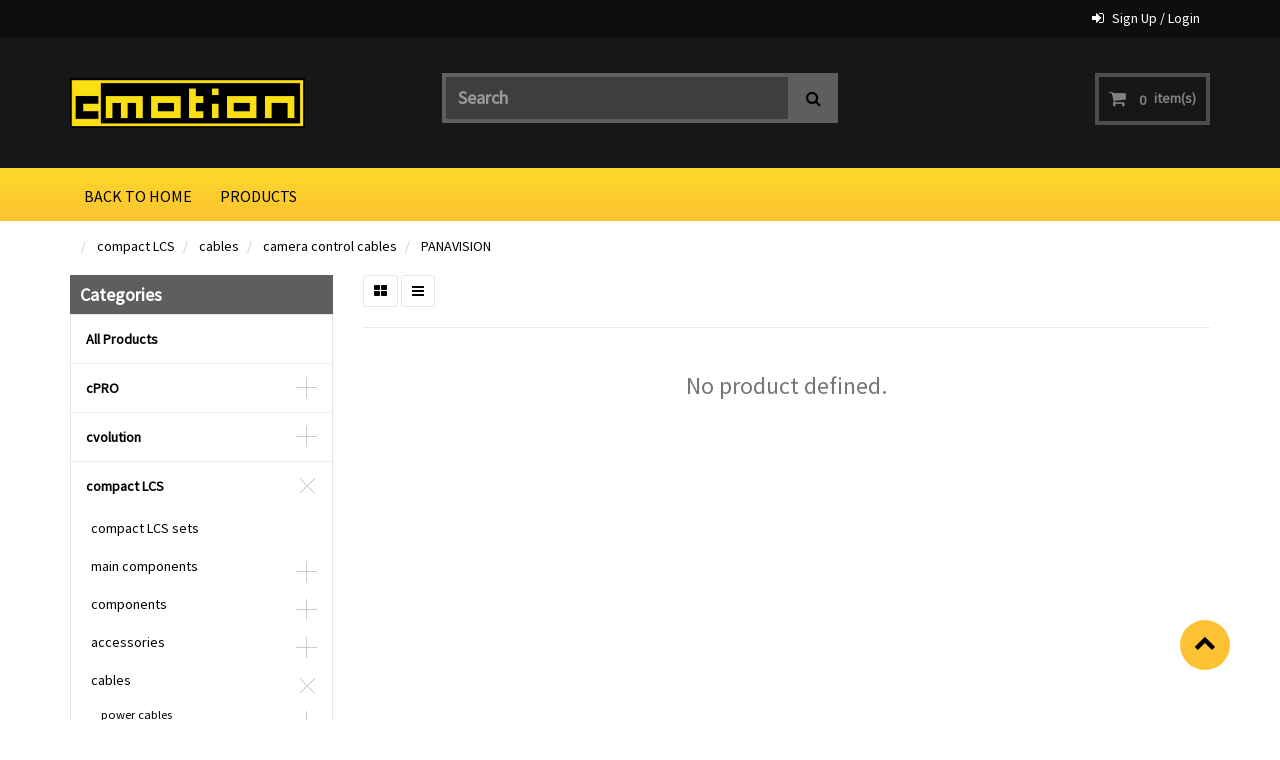

--- FILE ---
content_type: text/html; charset=utf-8
request_url: https://shop.cmotion.eu/shop/category/compact-lcs-cables-camera-control-cables-panavision-232
body_size: 5969
content:

        
    <!DOCTYPE html>
        <html lang="en-US" data-oe-company-name="cmotion GmbH" data-website-id="1">
            <head>
                <meta name="robots" content="noindex"/>
                <meta charset="utf-8"/>
                <meta http-equiv="X-UA-Compatible" content="IE=edge,chrome=1"/>
                <meta name="viewport" content="width=device-width, initial-scale=1"/>

                <title>Shop | cmotion</title>
                <link type="image/x-icon" rel="shortcut icon" href="/web/image/website/1/favicon/"/>

                <script type="text/javascript">
                    var odoo = {
                        csrf_token: "c18cff30592adf63bebd131575916bbe48f95cedo",
                    };
                </script>

                
            <meta name="google-site-verification" content="8srrqMed-xVGVXn33O8ITcUWJhIK8NaM13hw4FcTTuA"/>
            <meta name="description"/>
             
            <meta name="keywords"/>
            <meta name="generator" content="Odoo"/>

            <meta property="og:title" content="Shop"/>
            <meta property="og:site_name" content="cmotion GmbH"/>
            

            
            
                
                    <link rel="alternate" hreflang="en" href="https://shop.cmotion.eu/shop/category/compact-lcs-cables-camera-control-cables-panavision-232"/>
                
            

            <script type="text/javascript">
                odoo.session_info = {
                    is_superuser: false,
                    is_frontend: true,
                };
            </script>

            
            <link href="/web/content/9554-61e2044/web.assets_common.0.css" rel="stylesheet"/>
            
            <link href="/web/content/9784-a02778c/web.assets_frontend.0.css" rel="stylesheet"/>
            <link href="/web/content/9785-a02778c/web.assets_frontend.1.css" rel="stylesheet"/>
            
            
            

            
            <script  type="text/javascript" src="/web/content/9555-61e2044/web.assets_common.js"></script>
            
            <script  type="text/javascript" src="/web/content/9786-a02778c/web.assets_frontend.js"></script>
            
            
            
        
            </head>
            <body>
                
        
        
        
            
            
                
            
        
        
        
        

        
        <div id="wrapwrap" class="">
            <header>
                <div class="navbar navbar-default navbar-static-top">
                    <div class="header-top">
      <div class="container">
        <div class="row">
          <div class="col-md-12">
            <div class="ht-left">
              <ul class="top-contact">
                <li>
                                            &nbsp;<strong>&nbsp;</strong>
                                        </li>
                <li>
                  <a href="mailto:sales@cmotion.eu" data-original-title="" title=""></a>
                </li>
              <li>
      <i class="fa fa-sign-in"></i>
      
        <a href="/web/login">Sign Up / Login</a>
      
      
    </li>
  </ul>
            </div>
          </div>
        </div>
      </div>
    </div>
  <div class="header-middle">
      <div class="container">
        <div class="logo">
      <a href="http://www.cmotion.eu">
        <img src="/web/image/8891/logo%20cmotion%20non%20gradient.jpg" title="" alt="Glossy" data-original-title="Glossy" style=""/>
      </a>
    </div>
  <div class="hm-search">
          <div class="hm-search-box">
            <form action="/shop" method="get">
              <input type="text" name="search" placeholder="Search" class="form-control" value=""/>
              <button class="btn btn-default">
                <i class="fa fa-search"></i>
              </button>
            </form>
          </div>
        </div>
        <div class="hm-cart">
          <ul>
            <li class="hm-cart-item">
              
                       
            <span>
            <span class="my_cart_quantity">0</span>
            item(s)</span>
            <div class="">
                Your list is empty!
            </div>
                

            </li>
          </ul>
        </div>
      </div>
    </div>
  <div class="container">
                        <div class="navbar-header">
                            <button type="button" class="navbar-toggle" data-toggle="collapse" data-target=".navbar-top-collapse">
                                <span class="sr-only">Toggle navigation</span>
                                <span class="icon-bar"></span>
                                <span class="icon-bar"></span>
                                <span class="icon-bar"></span>
                            </button>
                            </div>
                        <div class="collapse navbar-collapse navbar-top-collapse">
                            <ul class="nav navbar-nav navbar-right" id="top_menu">
                                
                                        
    
    <li>
        <a href="/">
            <span>BACK TO HOME</span>
        </a>
    </li>
    

                                    
                                        
    
    <li>
        <a href="https://shop.cmotion.eu/shop">
            <span>PRODUCTS</span>
        </a>
    </li>
    

                                    
</ul>
                        </div>
                    </div>
                </div>
            </header>
            <main>
                
            
            <div id="wrap" class="js_sale">
                
        
		<nav class="is-breadcrumb shop-breadcrumb" role="navigation" aria-label="breadcrumbs">
		         
                <div class="container forceDisplay">
      <div class="row">
        <div class="col-md-12">
          <ul class="breadcrumb">
            <li>
              <a href="/shop/" data-original-title="" title="">&nbsp;</a>
            </li>
            
              
                
                
                  <li>
                    <a href="/shop/category/compact-lcs-13">compact LCS</a>
                  </li>
                
                  <li>
                    <a href="/shop/category/compact-lcs-cables-45">cables</a>
                  </li>
                
                  <li>
                    <a href="/shop/category/compact-lcs-cables-camera-control-cables-130">camera control cables</a>
                  </li>
                
                  <li>
                    <a href="/shop/category/compact-lcs-cables-camera-control-cables-panavision-232">PANAVISION</a>
                  </li>
                
              
            
          </ul>
        </div>
      </div>
    </div>
    
		
        </nav>
                    
        <div class="oe_structure"></div>
                <div class="container oe_website_sale">
                    <div class="row">
                        <div class="col-md-3 col-sm-4 col-xs-12" id="products_grid_before"><h2>Categories</h2>
  <ul class="nav nav-pills nav-stacked mt16" id="o_shop_collapse_category">
                <li class="">
                    <a class="o_not_editable" href="/shop">All Products</a>
                </li>
                
                    
        <li>
            <i class="text-primary fa fa-chevron-right"></i>
            <a href="/shop/category/cpro-262">cPRO</a>
            <ul class="nav nav-pills nav-stacked nav-hierarchy" style="display:none;">
                
                    
        <li>
            
            <a href="/shop/category/cpro-cpro-sets-264">cPRO sets</a>
            
        </li>
    
                
                    
        <li>
            <i class="text-primary fa fa-chevron-right"></i>
            <a href="/shop/category/cpro-main-components-265">main components</a>
            <ul class="nav nav-pills nav-stacked nav-hierarchy" style="display:none;">
                
                    
        <li>
            <i class="text-primary fa fa-chevron-right"></i>
            <a href="/shop/category/cpro-main-components-motors-266">motors</a>
            <ul class="nav nav-pills nav-stacked nav-hierarchy" style="display:none;">
                
                    
        <li>
            
            <a href="/shop/category/cpro-main-components-motors-motor-accessories-267">motor accessories</a>
            
        </li>
    
                
            </ul>
        </li>
    
                
            </ul>
        </li>
    
                
                    
        <li>
            <i class="text-primary fa fa-chevron-right"></i>
            <a href="/shop/category/cpro-components-268">components</a>
            <ul class="nav nav-pills nav-stacked nav-hierarchy" style="display:none;">
                
                    
        <li>
            
            <a href="/shop/category/cpro-components-zoom-294">zoom</a>
            
        </li>
    
                
                    
        <li>
            
            <a href="/shop/category/cpro-components-range-finder-269">range finder</a>
            
        </li>
    
                
                    
        <li>
            
            <a href="/shop/category/cpro-components-cinefade-vari360-292">Cinefade Vari360</a>
            
        </li>
    
                
                    
        <li>
            
            <a href="/shop/category/cpro-components-cvision-focus-assist-293">cvision focus assist</a>
            
        </li>
    
                
                    
        <li>
            
            <a href="/shop/category/cpro-components-miscellaneous-272">miscellaneous</a>
            
        </li>
    
                
            </ul>
        </li>
    
                
                    
        <li>
            <i class="text-primary fa fa-chevron-right"></i>
            <a href="/shop/category/cpro-accessories-273">accessories</a>
            <ul class="nav nav-pills nav-stacked nav-hierarchy" style="display:none;">
                
                    
        <li>
            
            <a href="/shop/category/cpro-accessories-fastening-tools-271">fastening tools</a>
            
        </li>
    
                
                    
        <li>
            
            <a href="/shop/category/cpro-accessories-marker-rings-and-strips-270">marker rings and strips</a>
            
        </li>
    
                
                    
        <li>
            
            <a href="/shop/category/cpro-accessories-miscellaneous-274">miscellaneous</a>
            
        </li>
    
                
            </ul>
        </li>
    
                
                    
        <li>
            <i class="text-primary fa fa-chevron-right"></i>
            <a href="/shop/category/cpro-cables-275">cables</a>
            <ul class="nav nav-pills nav-stacked nav-hierarchy" style="display:none;">
                
                    
        <li>
            
            <a href="/shop/category/cpro-cables-third-parties-288">third parties</a>
            
        </li>
    
                
                    
        <li>
            <i class="text-primary fa fa-chevron-right"></i>
            <a href="/shop/category/cpro-cables-power-276">power</a>
            <ul class="nav nav-pills nav-stacked nav-hierarchy" style="display:none;">
                
                    
        <li>
            
            <a href="/shop/category/cpro-cables-power-from-camera-278">from camera</a>
            
        </li>
    
                
                    
        <li>
            
            <a href="/shop/category/cpro-cables-power-from-battery-277">from battery</a>
            
        </li>
    
                
                    
        <li>
            
            <a href="/shop/category/cpro-cables-power-from-camera-289">from camera</a>
            
        </li>
    
                
            </ul>
        </li>
    
                
                    
        <li>
            <i class="text-primary fa fa-chevron-right"></i>
            <a href="/shop/category/cpro-cables-camera-control-279">camera control</a>
            <ul class="nav nav-pills nav-stacked nav-hierarchy" style="display:none;">
                
                    
        <li>
            
            <a href="/shop/category/cpro-cables-camera-control-aaton-280">Aaton</a>
            
        </li>
    
                
                    
        <li>
            
            <a href="/shop/category/cpro-cables-camera-control-arri-281">ARRI</a>
            
        </li>
    
                
                    
        <li>
            
            <a href="/shop/category/cpro-cables-camera-control-blackmagic-282">Blackmagic</a>
            
        </li>
    
                
                    
        <li>
            
            <a href="/shop/category/cpro-cables-camera-control-canon-283">Canon</a>
            
        </li>
    
                
                    
        <li>
            
            <a href="/shop/category/cpro-cables-camera-control-panavision-284">Panavision</a>
            
        </li>
    
                
                    
        <li>
            
            <a href="/shop/category/cpro-cables-camera-control-red-285">RED</a>
            
        </li>
    
                
                    
        <li>
            
            <a href="/shop/category/cpro-cables-camera-control-sony-286">Sony</a>
            
        </li>
    
                
            </ul>
        </li>
    
                
                    
        <li>
            
            <a href="/shop/category/cpro-cables-lbus-287">LBUS</a>
            
        </li>
    
                
                    
        <li>
            
            <a href="/shop/category/cpro-cables-third-parties-290">third parties</a>
            
        </li>
    
                
            </ul>
        </li>
    
                
            </ul>
        </li>
    
                
                    
        <li>
            <i class="text-primary fa fa-chevron-right"></i>
            <a href="/shop/category/cvolution-12">cvolution</a>
            <ul class="nav nav-pills nav-stacked nav-hierarchy" style="display:none;">
                
                    
        <li>
            
            <a href="/shop/category/cvolution-sets-36">sets</a>
            
        </li>
    
                
                    
        <li>
            <i class="text-primary fa fa-chevron-right"></i>
            <a href="/shop/category/cvolution-main-components-37">main components</a>
            <ul class="nav nav-pills nav-stacked nav-hierarchy" style="display:none;">
                
                    
        <li>
            
            <a href="/shop/category/cvolution-main-components-hand-unit-100">hand unit</a>
            
        </li>
    
                
                    
        <li>
            
            <a href="/shop/category/cvolution-main-components-camin-101">camin</a>
            
        </li>
    
                
                    
        <li>
            <i class="text-primary fa fa-chevron-right"></i>
            <a href="/shop/category/cvolution-main-components-motors-102">motors</a>
            <ul class="nav nav-pills nav-stacked nav-hierarchy" style="display:none;">
                
                    
        <li>
            
            <a href="/shop/category/cvolution-main-components-motors-cforce-motors-196">cforce motors</a>
            
        </li>
    
                
                    
        <li>
            
            <a href="/shop/category/cvolution-main-components-motors-arri-clm-motors-197">ARRI CLM motors</a>
            
        </li>
    
                
                    
        <li>
            
            <a href="/shop/category/cvolution-main-components-motors-heden-motors-198">Hedén motors</a>
            
        </li>
    
                
                    
        <li>
            
            <a href="/shop/category/cvolution-main-components-motors-motor-accessories-199">motor accessories</a>
            
        </li>
    
                
            </ul>
        </li>
    
                
            </ul>
        </li>
    
                
                    
        <li>
            <i class="text-primary fa fa-chevron-right"></i>
            <a href="/shop/category/cvolution-components-38">components</a>
            <ul class="nav nav-pills nav-stacked nav-hierarchy" style="display:none;">
                
                    
        <li>
            
            <a href="/shop/category/cvolution-components-range-finder-103">range finder</a>
            
        </li>
    
                
                    
        <li>
            
            <a href="/shop/category/cvolution-components-cdistance-104">cdistance</a>
            
        </li>
    
                
                    
        <li>
            
            <a href="/shop/category/cvolution-components-zoom-105">zoom</a>
            
        </li>
    
                
                    
        <li>
            
            <a href="/shop/category/cvolution-components-knob-solo-106">knob solo</a>
            
        </li>
    
                
                    
        <li>
            
            <a href="/shop/category/cvolution-components-cworld-107">cworld</a>
            
        </li>
    
                
                    
        <li>
            
            <a href="/shop/category/cvolution-components-flight-head-solution-260">Flight Head solution</a>
            
        </li>
    
                
            </ul>
        </li>
    
                
                    
        <li>
            <i class="text-primary fa fa-chevron-right"></i>
            <a href="/shop/category/cvolution-accessories-39">accessories</a>
            <ul class="nav nav-pills nav-stacked nav-hierarchy" style="display:none;">
                
                    
        <li>
            
            <a href="/shop/category/cvolution-accessories-fastening-tools-108">fastening tools</a>
            
        </li>
    
                
                    
        <li>
            
            <a href="/shop/category/cvolution-accessories-batteries-109">batteries</a>
            
        </li>
    
                
                    
        <li>
            
            <a href="/shop/category/cvolution-accessories-cases-110">cases</a>
            
        </li>
    
                
                    
        <li>
            
            <a href="/shop/category/cvolution-accessories-miscellaneous-111">miscellaneous</a>
            
        </li>
    
                
            </ul>
        </li>
    
                
                    
        <li>
            <i class="text-primary fa fa-chevron-right"></i>
            <a href="/shop/category/cvolution-cables-40">cables</a>
            <ul class="nav nav-pills nav-stacked nav-hierarchy" style="display:none;">
                
                    
        <li>
            <i class="text-primary fa fa-chevron-right"></i>
            <a href="/shop/category/cvolution-cables-power-cables-113">power cables</a>
            <ul class="nav nav-pills nav-stacked nav-hierarchy" style="display:none;">
                
                    
        <li>
            
            <a href="/shop/category/cvolution-cables-power-cables-from-battery-200">from battery</a>
            
        </li>
    
                
                    
        <li>
            
            <a href="/shop/category/cvolution-cables-power-cables-from-camera-201">from camera</a>
            
        </li>
    
                
                    
        <li>
            
            <a href="/shop/category/cvolution-cables-power-cables-from-rigs-202">from rigs</a>
            
        </li>
    
                
            </ul>
        </li>
    
                
                    
        <li>
            <i class="text-primary fa fa-chevron-right"></i>
            <a href="/shop/category/cvolution-cables-camera-control-cables-114">camera control cables</a>
            <ul class="nav nav-pills nav-stacked nav-hierarchy" style="display:none;">
                
                    
        <li>
            
            <a href="/shop/category/cvolution-cables-camera-control-cables-aaton-203">AATON</a>
            
        </li>
    
                
                    
        <li>
            
            <a href="/shop/category/cvolution-cables-camera-control-cables-arri-204">ARRI</a>
            
        </li>
    
                
                    
        <li>
            
            <a href="/shop/category/cvolution-cables-camera-control-cables-black-magic-205">BLACK MAGIC</a>
            
        </li>
    
                
                    
        <li>
            
            <a href="/shop/category/cvolution-cables-camera-control-cables-canon-206">CANON</a>
            
        </li>
    
                
                    
        <li>
            
            <a href="/shop/category/cvolution-cables-camera-control-cables-panavision-207">PANAVISION</a>
            
        </li>
    
                
                    
        <li>
            
            <a href="/shop/category/cvolution-cables-camera-control-cables-red-208">RED</a>
            
        </li>
    
                
                    
        <li>
            
            <a href="/shop/category/cvolution-cables-camera-control-cables-sony-209">SONY</a>
            
        </li>
    
                
            </ul>
        </li>
    
                
                    
        <li>
            <i class="text-primary fa fa-chevron-right"></i>
            <a href="/shop/category/cvolution-cables-motor-cables-115">motor cables</a>
            <ul class="nav nav-pills nav-stacked nav-hierarchy" style="display:none;">
                
                    
        <li>
            
            <a href="/shop/category/cvolution-cables-motor-cables-cforce-210">cforce</a>
            
        </li>
    
                
                    
        <li>
            
            <a href="/shop/category/cvolution-cables-motor-cables-arri-clm-211">ARRI CLM</a>
            
        </li>
    
                
                    
        <li>
            
            <a href="/shop/category/cvolution-cables-motor-cables-heden-212">HEDÉN</a>
            
        </li>
    
                
                    
        <li>
            
            <a href="/shop/category/cvolution-cables-motor-cables-preston-213">PRESTON</a>
            
        </li>
    
                
            </ul>
        </li>
    
                
                    
        <li>
            <i class="text-primary fa fa-chevron-right"></i>
            <a href="/shop/category/cvolution-cables-servo-lens-cables-116">servo lens cables</a>
            <ul class="nav nav-pills nav-stacked nav-hierarchy" style="display:none;">
                
                    
        <li>
            
            <a href="/shop/category/cvolution-cables-servo-lens-cables-canon-215">CANON</a>
            
        </li>
    
                
                    
        <li>
            
            <a href="/shop/category/cvolution-cables-servo-lens-cables-fujinon-216">FUJINON</a>
            
        </li>
    
                
            </ul>
        </li>
    
                
                    
        <li>
            <i class="text-primary fa fa-chevron-right"></i>
            <a href="/shop/category/cvolution-cables-cmotion-cables-117">cmotion cables</a>
            <ul class="nav nav-pills nav-stacked nav-hierarchy" style="display:none;">
                
                    
        <li>
            
            <a href="/shop/category/cvolution-cables-cmotion-cables-cbus-218">CBUS</a>
            
        </li>
    
                
                    
        <li>
            
            <a href="/shop/category/cvolution-cables-cmotion-cables-lbus-219">LBUS</a>
            
        </li>
    
                
                    
        <li>
            
            <a href="/shop/category/cvolution-cables-cmotion-cables-update-cable-220">update cable</a>
            
        </li>
    
                
            </ul>
        </li>
    
                
                    
        <li>
            <i class="text-primary fa fa-chevron-right"></i>
            <a href="/shop/category/cvolution-cables-third-party-cables-118">third party cables</a>
            <ul class="nav nav-pills nav-stacked nav-hierarchy" style="display:none;">
                
                    
        <li>
            
            <a href="/shop/category/cvolution-cables-third-party-cables-serial-interface-221">serial interface</a>
            
        </li>
    
                
                    
        <li>
            
            <a href="/shop/category/cvolution-cables-third-party-cables-range-finder-222">range finder</a>
            
        </li>
    
                
                    
        <li>
            
            <a href="/shop/category/cvolution-cables-third-party-cables-broadcast-environment-223">broadcast environment</a>
            
        </li>
    
                
            </ul>
        </li>
    
                
            </ul>
        </li>
    
                
            </ul>
        </li>
    
                
                    
        <li>
            <i class="text-primary fa fa-chevron-down"></i>
            <a href="/shop/category/compact-lcs-13">compact LCS</a>
            <ul class="nav nav-pills nav-stacked nav-hierarchy" style="display:block;">
                
                    
        <li>
            
            <a href="/shop/category/compact-lcs-compact-lcs-sets-41">compact LCS sets</a>
            
        </li>
    
                
                    
        <li>
            <i class="text-primary fa fa-chevron-right"></i>
            <a href="/shop/category/compact-lcs-main-components-42">main components</a>
            <ul class="nav nav-pills nav-stacked nav-hierarchy" style="display:none;">
                
                    
        <li>
            
            <a href="/shop/category/compact-lcs-main-components-motors-119">motors</a>
            
        </li>
    
                
            </ul>
        </li>
    
                
                    
        <li>
            <i class="text-primary fa fa-chevron-right"></i>
            <a href="/shop/category/compact-lcs-components-43">components</a>
            <ul class="nav nav-pills nav-stacked nav-hierarchy" style="display:none;">
                
                    
        <li>
            
            <a href="/shop/category/compact-lcs-components-range-finder-120">range finder</a>
            
        </li>
    
                
                    
        <li>
            
            <a href="/shop/category/compact-lcs-components-zoom-controls-121">zoom controls</a>
            
        </li>
    
                
                    
        <li>
            
            <a href="/shop/category/compact-lcs-components-knob-solo-122">knob-solo</a>
            
        </li>
    
                
                    
        <li>
            
            <a href="/shop/category/compact-lcs-components-cworld-123">cworld</a>
            
        </li>
    
                
                    
        <li>
            
            <a href="/shop/category/compact-lcs-components-flight-head-solution-261">Flight Head solution</a>
            
        </li>
    
                
            </ul>
        </li>
    
                
                    
        <li>
            <i class="text-primary fa fa-chevron-right"></i>
            <a href="/shop/category/compact-lcs-accessories-44">accessories</a>
            <ul class="nav nav-pills nav-stacked nav-hierarchy" style="display:none;">
                
                    
        <li>
            
            <a href="/shop/category/compact-lcs-accessories-fastening-tools-124">fastening tools</a>
            
        </li>
    
                
                    
        <li>
            
            <a href="/shop/category/compact-lcs-accessories-batteries-125">batteries</a>
            
        </li>
    
                
                    
        <li>
            
            <a href="/shop/category/compact-lcs-accessories-cases-126">cases</a>
            
        </li>
    
                
                    
        <li>
            
            <a href="/shop/category/compact-lcs-accessories-miscellaneous-127">miscellaneous</a>
            
        </li>
    
                
            </ul>
        </li>
    
                
                    
        <li>
            <i class="text-primary fa fa-chevron-down"></i>
            <a href="/shop/category/compact-lcs-cables-45">cables</a>
            <ul class="nav nav-pills nav-stacked nav-hierarchy" style="display:block;">
                
                    
        <li>
            <i class="text-primary fa fa-chevron-right"></i>
            <a href="/shop/category/compact-lcs-cables-power-cables-129">power cables</a>
            <ul class="nav nav-pills nav-stacked nav-hierarchy" style="display:none;">
                
                    
        <li>
            
            <a href="/shop/category/compact-lcs-cables-power-cables-from-battery-224">from battery</a>
            
        </li>
    
                
                    
        <li>
            
            <a href="/shop/category/compact-lcs-cables-power-cables-from-camera-225">from camera</a>
            
        </li>
    
                
                    
        <li>
            
            <a href="/shop/category/compact-lcs-cables-power-cables-from-rig-226">from rig</a>
            
        </li>
    
                
                    
        <li>
            
            <a href="/shop/category/compact-lcs-cables-power-cables-cforce-power-cables-227">cforce power cables</a>
            
        </li>
    
                
            </ul>
        </li>
    
                
                    
        <li>
            <i class="text-primary fa fa-chevron-down"></i>
            <a href="/shop/category/compact-lcs-cables-camera-control-cables-130">camera control cables</a>
            <ul class="nav nav-pills nav-stacked nav-hierarchy" style="display:block;">
                
                    
        <li>
            
            <a href="/shop/category/compact-lcs-cables-camera-control-cables-aaton-228">AATON</a>
            
        </li>
    
                
                    
        <li>
            
            <a href="/shop/category/compact-lcs-cables-camera-control-cables-arri-229">ARRI</a>
            
        </li>
    
                
                    
        <li>
            
            <a href="/shop/category/compact-lcs-cables-camera-control-cables-black-magic-230">BLACK MAGIC</a>
            
        </li>
    
                
                    
        <li>
            
            <a href="/shop/category/compact-lcs-cables-camera-control-cables-canon-231">CANON</a>
            
        </li>
    
                
                    
        <li class="active">
            
            <a href="/shop/category/compact-lcs-cables-camera-control-cables-panavision-232">PANAVISION</a>
            
        </li>
    
                
                    
        <li>
            
            <a href="/shop/category/compact-lcs-cables-camera-control-cables-red-233">RED</a>
            
        </li>
    
                
                    
        <li>
            
            <a href="/shop/category/compact-lcs-cables-camera-control-cables-sony-234">SONY</a>
            
        </li>
    
                
            </ul>
        </li>
    
                
                    
        <li>
            <i class="text-primary fa fa-chevron-right"></i>
            <a href="/shop/category/compact-lcs-cables-motor-cables-131">motor cables</a>
            <ul class="nav nav-pills nav-stacked nav-hierarchy" style="display:none;">
                
                    
        <li>
            
            <a href="/shop/category/compact-lcs-cables-motor-cables-cforce-235">cforce</a>
            
        </li>
    
                
            </ul>
        </li>
    
                
                    
        <li>
            
            <a href="/shop/category/compact-lcs-cables-cmotion-cables-132">cmotion cables</a>
            
        </li>
    
                
                    
        <li>
            <i class="text-primary fa fa-chevron-right"></i>
            <a href="/shop/category/compact-lcs-cables-thrid-party-cables-133">thrid party cables</a>
            <ul class="nav nav-pills nav-stacked nav-hierarchy" style="display:none;">
                
                    
        <li>
            
            <a href="/shop/category/compact-lcs-cables-thrid-party-cables-serial-interface-236">serial interface</a>
            
        </li>
    
                
            </ul>
        </li>
    
                
            </ul>
        </li>
    
                
            </ul>
        </li>
    
                
                    
        <li>
            <i class="text-primary fa fa-chevron-right"></i>
            <a href="/shop/category/compact-one-14">compact ONE</a>
            <ul class="nav nav-pills nav-stacked nav-hierarchy" style="display:none;">
                
                    
        <li>
            
            <a href="/shop/category/compact-one-sets-46">sets</a>
            
        </li>
    
                
                    
        <li>
            <i class="text-primary fa fa-chevron-right"></i>
            <a href="/shop/category/compact-one-main-components-47">main components</a>
            <ul class="nav nav-pills nav-stacked nav-hierarchy" style="display:none;">
                
                    
        <li>
            
            <a href="/shop/category/compact-one-main-components-motors-134">motors</a>
            
        </li>
    
                
            </ul>
        </li>
    
                
                    
        <li>
            
            <a href="/shop/category/compact-one-components-48">components</a>
            
        </li>
    
                
                    
        <li>
            <i class="text-primary fa fa-chevron-right"></i>
            <a href="/shop/category/compact-one-accessories-49">accessories</a>
            <ul class="nav nav-pills nav-stacked nav-hierarchy" style="display:none;">
                
                    
        <li>
            
            <a href="/shop/category/compact-one-accessories-fastening-tools-135">fastening tools</a>
            
        </li>
    
                
                    
        <li>
            
            <a href="/shop/category/compact-one-accessories-batteries-136">batteries</a>
            
        </li>
    
                
                    
        <li>
            
            <a href="/shop/category/compact-one-accessories-cases-137">cases</a>
            
        </li>
    
                
                    
        <li>
            
            <a href="/shop/category/compact-one-accessories-miscellaneous-138">miscellaneous</a>
            
        </li>
    
                
            </ul>
        </li>
    
                
                    
        <li>
            <i class="text-primary fa fa-chevron-right"></i>
            <a href="/shop/category/compact-one-cables-50">cables</a>
            <ul class="nav nav-pills nav-stacked nav-hierarchy" style="display:none;">
                
                    
        <li>
            <i class="text-primary fa fa-chevron-right"></i>
            <a href="/shop/category/compact-one-cables-power-cables-140">power cables</a>
            <ul class="nav nav-pills nav-stacked nav-hierarchy" style="display:none;">
                
                    
        <li>
            
            <a href="/shop/category/compact-one-cables-power-cables-from-battery-237">from battery</a>
            
        </li>
    
                
                    
        <li>
            
            <a href="/shop/category/compact-one-cables-power-cables-from-camera-238">from camera</a>
            
        </li>
    
                
                    
        <li>
            
            <a href="/shop/category/compact-one-cables-power-cables-from-rig-239">from rig</a>
            
        </li>
    
                
            </ul>
        </li>
    
                
                    
        <li>
            <i class="text-primary fa fa-chevron-right"></i>
            <a href="/shop/category/compact-one-cables-camera-control-cables-141">camera control cables</a>
            <ul class="nav nav-pills nav-stacked nav-hierarchy" style="display:none;">
                
                    
        <li>
            
            <a href="/shop/category/compact-one-cables-camera-control-cables-aaton-240">AATON</a>
            
        </li>
    
                
                    
        <li>
            
            <a href="/shop/category/compact-one-cables-camera-control-cables-arri-241">ARRI</a>
            
        </li>
    
                
                    
        <li>
            
            <a href="/shop/category/compact-one-cables-camera-control-cables-black-magic-242">BLACK MAGIC</a>
            
        </li>
    
                
                    
        <li>
            
            <a href="/shop/category/compact-one-cables-camera-control-cables-canon-243">CANON</a>
            
        </li>
    
                
                    
        <li>
            
            <a href="/shop/category/compact-one-cables-camera-control-cables-panavision-244">PANAVISION</a>
            
        </li>
    
                
                    
        <li>
            
            <a href="/shop/category/compact-one-cables-camera-control-cables-red-245">RED</a>
            
        </li>
    
                
                    
        <li>
            
            <a href="/shop/category/compact-one-cables-camera-control-cables-sony-246">SONY</a>
            
        </li>
    
                
            </ul>
        </li>
    
                
                    
        <li>
            
            <a href="/shop/category/compact-one-cables-cmotion-cables-142">cmotion cables</a>
            
        </li>
    
                
            </ul>
        </li>
    
                
            </ul>
        </li>
    
                
                    
        <li>
            <i class="text-primary fa fa-chevron-right"></i>
            <a href="/shop/category/broadcast-solution-15">broadcast solution</a>
            <ul class="nav nav-pills nav-stacked nav-hierarchy" style="display:none;">
                
                    
        <li>
            
            <a href="/shop/category/broadcast-solution-sets-52">sets</a>
            
        </li>
    
                
                    
        <li>
            <i class="text-primary fa fa-chevron-right"></i>
            <a href="/shop/category/broadcast-solution-main-components-53">main components</a>
            <ul class="nav nav-pills nav-stacked nav-hierarchy" style="display:none;">
                
                    
        <li>
            
            <a href="/shop/category/broadcast-solution-main-components-broadcast-camin-143">broadcast camin</a>
            
        </li>
    
                
                    
        <li>
            
            <a href="/shop/category/broadcast-solution-main-components-eng-adapter-144">eng-adapter</a>
            
        </li>
    
                
                    
        <li>
            
            <a href="/shop/category/broadcast-solution-main-components-motors-252">motors</a>
            
        </li>
    
                
            </ul>
        </li>
    
                
                    
        <li>
            
            <a href="/shop/category/broadcast-solution-components-251">components</a>
            
        </li>
    
                
                    
        <li>
            <i class="text-primary fa fa-chevron-right"></i>
            <a href="/shop/category/broadcast-solution-cables-248">cables</a>
            <ul class="nav nav-pills nav-stacked nav-hierarchy" style="display:none;">
                
                    
        <li>
            
            <a href="/shop/category/broadcast-solution-cables-power-cables-253">power cables</a>
            
        </li>
    
                
                    
        <li>
            
            <a href="/shop/category/broadcast-solution-cables-camera-interface-cables-254">camera interface cables</a>
            
        </li>
    
                
                    
        <li>
            
            <a href="/shop/category/broadcast-solution-cables-fibre-connection-cables-255">fibre connection cables</a>
            
        </li>
    
                
                    
        <li>
            
            <a href="/shop/category/broadcast-solution-cables-broadcast-controller-cables-256">broadcast controller cables</a>
            
        </li>
    
                
                    
        <li>
            <i class="text-primary fa fa-chevron-right"></i>
            <a href="/shop/category/broadcast-solution-cables-cmotion-cables-257">cmotion cables</a>
            <ul class="nav nav-pills nav-stacked nav-hierarchy" style="display:none;">
                
                    
        <li>
            
            <a href="/shop/category/broadcast-solution-cables-cmotion-cables-cbus-258">CBUS</a>
            
        </li>
    
                
                    
        <li>
            
            <a href="/shop/category/broadcast-solution-cables-cmotion-cables-lbus-259">LBUS</a>
            
        </li>
    
                
            </ul>
        </li>
    
                
            </ul>
        </li>
    
                
            </ul>
        </li>
    
                
                    
        <li>
            <i class="text-primary fa fa-chevron-right"></i>
            <a href="/shop/category/arri-accessories-16">ARRI accessories</a>
            <ul class="nav nav-pills nav-stacked nav-hierarchy" style="display:none;">
                
                    
        <li>
            
            <a href="/shop/category/arri-accessories-cforce-mini-rf-263">cforce mini RF</a>
            
        </li>
    
                
                    
        <li>
            
            <a href="/shop/category/arri-accessories-lcube-51">LCUBE</a>
            
        </li>
    
                
                    
        <li>
            
            <a href="/shop/category/arri-accessories-master-grips-54">Master Grips</a>
            
        </li>
    
                
                    
        <li>
            
            <a href="/shop/category/arri-accessories-arri-ocu-1-291">ARRI OCU-1</a>
            
        </li>
    
                
            </ul>
        </li>
    
                
                    
        <li>
            
            <a href="/shop/category/mainstation-mst1-297">MAINSTATION MST1</a>
            
        </li>
    
                
            </ul>
        </div>
                        <div class="col-md-9 col-sm-8" id="products_grid">
                            <div class="products_pager">         
            <div class="row" style="width: 100%;">
                    <div class="view-mode" style="display:inline-block">
                        <button class="shift_grid_view" title="Grid View" alt="Grid View"><i class="fa fa-th-large"></i></button>
                        <button class="shift_list_view" title="List View" alt="List View"><i class="fa fa-bars"></i></button>
                    </div>
              
    

            </div>
          </div>
          <div class="clearfix"></div>
            <div class="as-product-list">
                <div class="row">
                   
                    </div> 
               </div>          	
	<table></table>
	
                                <div class="text-center text-muted">
                                    <h3 class="css_editable_display">No product defined.</h3>
                                    
                                </div>
                            
                        </div>
                    </div>
                    <div class="products_pager">
                        
    

                    </div>
                </div>
                <div class="oe_structure mb32"></div>
            </div>
        
            </main>
            <footer>
                <div id="footer">
      <section class="top-footer col-md-12">
        <div class="container">
          <section class="bg-gray" style="">
            <div class="icons"></div>
            <h3 class="block-title"></h3>
  <div class="ftr-ns"></div>
  <div class="ftr-ns" data-oe-xpath="/data/xpath/div" data-oe-model="ir.ui.view" data-oe-field="arch">
      <div class="oe_snippet_body input-group" style="text-align: left; color: black;">
                        &nbsp;</div>
    </div>
  
          </section>
        </div>
      </section>
      <div class="middle-footer col-md-12">
        <div class="container">
          <div class="row">
            <div class="col-lg-3 col-md-3 col-sm-12 col-xs-12">
              <h3 class="block-title">About Us</h3>
              <div class="about-us-std"></div>
              <section class="f-social">
      <ul>
        <li>
          <a href="https://www.facebook.com/cmotionLCS" target="_blank">
            <i class="fa fa-facebook"></i>
          </a>
        </li>
        <li>
          <a href="https://www.instagram.com/cmotionlcs/" target="_blank">
            <i class="fa fa-instagram"></i>
          </a>
        </li>
        <li>
          <a href="https://twitter.com/cmotionLCS" target="_blank">
            <i class="fa fa-twitter"></i>
          </a>
        </li>
      </ul>
    </section>
  </div>
            <div class="col-lg-3 col-md-3 col-sm-12 col-xs-12">
              <h3 class="block-title"></h3>
              <ul class="list-unstyled" id="products">
                <li></li>
                <li>
                  <a href="/page/service" data-original-title="" title=""> &nbsp;</a>
                </li>
                <li></li>
                <li></li>
                <li></li>
                <li></li>
              <li></li>
  </ul>
            </div>
            <div class="col-lg-3 col-md-3 col-sm-12 col-xs-12">
              <h3 class="block-title">Links</h3>
              <div id="info">
                <ul class="list-unstyled">
                  <li></li>
                  <li></li>
                  <li>
                    <p>
                      <a href="https://cmotion.eu/legal/terms-and-conditions" data-original-title="" title="">Terms &amp; Conditions </a>
                      <br/>
                    </p>
                  </li>
                  <li>
                    <p>
                      <a href="https://cmotion.eu/imprint" data-original-title="" title="">Imprint &amp; Disclaimer</a>
                    </p>
                  </li>
                  <li></li>
                  <li></li>
                <li>
      <a href="/blog/1"></a>
    </li>
  </ul>
              </div>
            </div>
            <div class="col-lg-3 col-md-3 col-sm-12 col-xs-12">
              <h3 class="block-title">Location</h3>
              <div class="fot-address">
                <address itemscope="itemscope" itemtype="http://schema.org/Organization">
                  <div data-oe-many2one-id="1" data-oe-many2one-model="res.partner" data-oe-contact-options="{&quot;widget&quot;: &quot;contact&quot;, &quot;inherit_branding&quot;: null, &quot;fields&quot;: [&quot;name&quot;, &quot;address&quot;, &quot;phone&quot;, &quot;mobile&quot;, &quot;fax&quot;, &quot;email&quot;], &quot;tagName&quot;: &quot;div&quot;, &quot;type&quot;: &quot;contact&quot;, &quot;translate&quot;: false, &quot;expression&quot;: &quot;res_company.partner_id&quot;}">
    <address class="mb0" itemscope="itemscope" itemtype="http://schema.org/Organization">
        
        <div>
            
                <span itemprop="name">cmotion GmbH</span>
            
            
            
        </div>
        <div itemprop="address" itemscope="itemscope" itemtype="http://schema.org/PostalAddress">
            <div>
                <i class="fa fa-map-marker"></i> <span itemprop="streetAddress">Biedermanngasse 28<br/>&nbsp; &nbsp; Vienna  1120<br/>&nbsp; &nbsp; Austria</span>
            </div>
            
            <div><i class="fa fa-phone"></i> <span itemprop="telephone">+43 1 78910 96 0</span></div>
            
            
            
            <div><i class="fa fa-envelope"></i> <span itemprop="email">office@cmotion.eu</span></div>
        </div>
    </address>
</div>
                </address>
              </div>
            </div>
          </div>
        </div>
      </div>
      <div class="bottom-footer col-md-12">
        <div class="container">
          <div class="row">
      <div class="col-md-12">
        <p>Copyright © 2025 cmotion GmbH. All Rights Reserved.</p>
      </div>
    </div>
  </div>
      </div>
    </div>
  <div class="container mt16 mb8" style="display:none">
            <div class="pull-right">
                Create a <a href="http://www.odoo.com/page/website-builder">free website</a> with
                <a class="label label-danger" href="http://www.odoo.com/page/website-builder">Odoo</a>
            </div>
            <div class="pull-left text-muted" itemscope="itemscope" itemtype="http://schema.org/Organization">
                Copyright &copy; <span itemprop="name">cmotion GmbH</span>
            </div>
        </div>
    </footer><a href="#0" class="cd-top cd-is-visible cd-fade-out">
      <i class="fa fa-chevron-up"></i>
    </a>
  
        </div>
        
        <script id="tracking_code">
            (function(i,s,o,g,r,a,m){i['GoogleAnalyticsObject']=r;i[r]=i[r]||function(){
            (i[r].q=i[r].q||[]).push(arguments)},i[r].l=1*new Date();a=s.createElement(o),
            m=s.getElementsByTagName(o)[0];a.async=1;a.src=g;m.parentNode.insertBefore(a,m)
            })(window,document,'script','//www.google-analytics.com/analytics.js','ga');

            ga('create', _.str.trim('UA-34696987-1'), 'auto');
            ga('send','pageview');
        </script>
    
            </body>
        </html>
    

    

--- FILE ---
content_type: text/plain
request_url: https://www.google-analytics.com/j/collect?v=1&_v=j102&a=449405913&t=pageview&_s=1&dl=https%3A%2F%2Fshop.cmotion.eu%2Fshop%2Fcategory%2Fcompact-lcs-cables-camera-control-cables-panavision-232&ul=en-us%40posix&dt=Shop%20%7C%20cmotion&sr=1280x720&vp=1280x720&_u=IEBAAEABAAAAACAAI~&jid=464791765&gjid=159450642&cid=431864946.1768918375&tid=UA-34696987-1&_gid=1874022828.1768918375&_r=1&_slc=1&z=451234099
body_size: -451
content:
2,cG-5LDLQ7600K